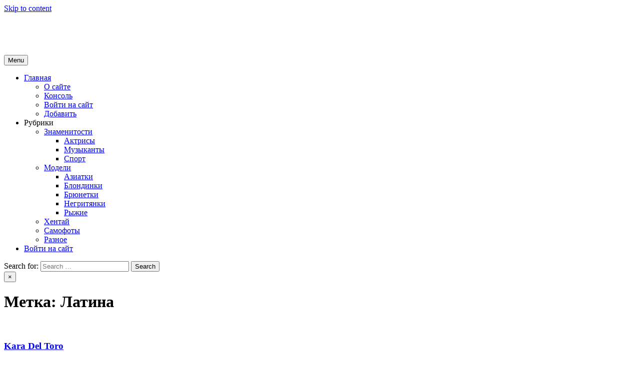

--- FILE ---
content_type: text/html; charset=UTF-8
request_url: https://girls.topru.org/tag/latina/
body_size: 9282
content:
<!DOCTYPE html>
<html lang="ru-RU">
<head>
<meta charset="UTF-8">
<meta name="viewport" content="width=device-width, initial-scale=1.0">
<meta name="description" content="Girls Top: красавицы, модели из России, США, Европы и Азии, фотосессии, девушки в бикини, красотки в белье, гламур, экзотика, актрисы и спортсменки.">
<meta name="keywords" content="красавица, модель, знаменитая, актриса, спорт, позирует, topless, гламур, шоу, русские, девушки, экзотика, азиатка, black, girl, dance, власть.">	
<link rel="profile" href="http://gmpg.org/xfn/11">
<title>Латина &#8212; Girls Top</title>
<meta name='robots' content='max-image-preview:large' />
	<style>img:is([sizes="auto" i], [sizes^="auto," i]) { contain-intrinsic-size: 3000px 1500px }</style>
	<link rel='dns-prefetch' href='//fonts.googleapis.com' />
<link rel="alternate" type="application/rss+xml" title="Girls Top &raquo; Лента" href="https://girls.topru.org/feed/" />
<link rel="alternate" type="application/rss+xml" title="Girls Top &raquo; Лента комментариев" href="https://girls.topru.org/comments/feed/" />
<link rel="alternate" type="application/rss+xml" title="Girls Top &raquo; Лента метки Латина" href="https://girls.topru.org/tag/latina/feed/" />
<script type="text/javascript">
/* <![CDATA[ */
window._wpemojiSettings = {"baseUrl":"https:\/\/s.w.org\/images\/core\/emoji\/16.0.1\/72x72\/","ext":".png","svgUrl":"https:\/\/s.w.org\/images\/core\/emoji\/16.0.1\/svg\/","svgExt":".svg","source":{"concatemoji":"https:\/\/girls.topru.org\/wp-includes\/js\/wp-emoji-release.min.js?ver=6.8.3"}};
/*! This file is auto-generated */
!function(s,n){var o,i,e;function c(e){try{var t={supportTests:e,timestamp:(new Date).valueOf()};sessionStorage.setItem(o,JSON.stringify(t))}catch(e){}}function p(e,t,n){e.clearRect(0,0,e.canvas.width,e.canvas.height),e.fillText(t,0,0);var t=new Uint32Array(e.getImageData(0,0,e.canvas.width,e.canvas.height).data),a=(e.clearRect(0,0,e.canvas.width,e.canvas.height),e.fillText(n,0,0),new Uint32Array(e.getImageData(0,0,e.canvas.width,e.canvas.height).data));return t.every(function(e,t){return e===a[t]})}function u(e,t){e.clearRect(0,0,e.canvas.width,e.canvas.height),e.fillText(t,0,0);for(var n=e.getImageData(16,16,1,1),a=0;a<n.data.length;a++)if(0!==n.data[a])return!1;return!0}function f(e,t,n,a){switch(t){case"flag":return n(e,"\ud83c\udff3\ufe0f\u200d\u26a7\ufe0f","\ud83c\udff3\ufe0f\u200b\u26a7\ufe0f")?!1:!n(e,"\ud83c\udde8\ud83c\uddf6","\ud83c\udde8\u200b\ud83c\uddf6")&&!n(e,"\ud83c\udff4\udb40\udc67\udb40\udc62\udb40\udc65\udb40\udc6e\udb40\udc67\udb40\udc7f","\ud83c\udff4\u200b\udb40\udc67\u200b\udb40\udc62\u200b\udb40\udc65\u200b\udb40\udc6e\u200b\udb40\udc67\u200b\udb40\udc7f");case"emoji":return!a(e,"\ud83e\udedf")}return!1}function g(e,t,n,a){var r="undefined"!=typeof WorkerGlobalScope&&self instanceof WorkerGlobalScope?new OffscreenCanvas(300,150):s.createElement("canvas"),o=r.getContext("2d",{willReadFrequently:!0}),i=(o.textBaseline="top",o.font="600 32px Arial",{});return e.forEach(function(e){i[e]=t(o,e,n,a)}),i}function t(e){var t=s.createElement("script");t.src=e,t.defer=!0,s.head.appendChild(t)}"undefined"!=typeof Promise&&(o="wpEmojiSettingsSupports",i=["flag","emoji"],n.supports={everything:!0,everythingExceptFlag:!0},e=new Promise(function(e){s.addEventListener("DOMContentLoaded",e,{once:!0})}),new Promise(function(t){var n=function(){try{var e=JSON.parse(sessionStorage.getItem(o));if("object"==typeof e&&"number"==typeof e.timestamp&&(new Date).valueOf()<e.timestamp+604800&&"object"==typeof e.supportTests)return e.supportTests}catch(e){}return null}();if(!n){if("undefined"!=typeof Worker&&"undefined"!=typeof OffscreenCanvas&&"undefined"!=typeof URL&&URL.createObjectURL&&"undefined"!=typeof Blob)try{var e="postMessage("+g.toString()+"("+[JSON.stringify(i),f.toString(),p.toString(),u.toString()].join(",")+"));",a=new Blob([e],{type:"text/javascript"}),r=new Worker(URL.createObjectURL(a),{name:"wpTestEmojiSupports"});return void(r.onmessage=function(e){c(n=e.data),r.terminate(),t(n)})}catch(e){}c(n=g(i,f,p,u))}t(n)}).then(function(e){for(var t in e)n.supports[t]=e[t],n.supports.everything=n.supports.everything&&n.supports[t],"flag"!==t&&(n.supports.everythingExceptFlag=n.supports.everythingExceptFlag&&n.supports[t]);n.supports.everythingExceptFlag=n.supports.everythingExceptFlag&&!n.supports.flag,n.DOMReady=!1,n.readyCallback=function(){n.DOMReady=!0}}).then(function(){return e}).then(function(){var e;n.supports.everything||(n.readyCallback(),(e=n.source||{}).concatemoji?t(e.concatemoji):e.wpemoji&&e.twemoji&&(t(e.twemoji),t(e.wpemoji)))}))}((window,document),window._wpemojiSettings);
/* ]]> */
</script>
<style id='wp-emoji-styles-inline-css' type='text/css'>

	img.wp-smiley, img.emoji {
		display: inline !important;
		border: none !important;
		box-shadow: none !important;
		height: 1em !important;
		width: 1em !important;
		margin: 0 0.07em !important;
		vertical-align: -0.1em !important;
		background: none !important;
		padding: 0 !important;
	}
</style>
<link rel='stylesheet' id='wp-block-library-css' href='https://girls.topru.org/wp-includes/css/dist/block-library/style.min.css?ver=6.8.3' type='text/css' media='all' />
<style id='classic-theme-styles-inline-css' type='text/css'>
/*! This file is auto-generated */
.wp-block-button__link{color:#fff;background-color:#32373c;border-radius:9999px;box-shadow:none;text-decoration:none;padding:calc(.667em + 2px) calc(1.333em + 2px);font-size:1.125em}.wp-block-file__button{background:#32373c;color:#fff;text-decoration:none}
</style>
<style id='global-styles-inline-css' type='text/css'>
:root{--wp--preset--aspect-ratio--square: 1;--wp--preset--aspect-ratio--4-3: 4/3;--wp--preset--aspect-ratio--3-4: 3/4;--wp--preset--aspect-ratio--3-2: 3/2;--wp--preset--aspect-ratio--2-3: 2/3;--wp--preset--aspect-ratio--16-9: 16/9;--wp--preset--aspect-ratio--9-16: 9/16;--wp--preset--color--black: #000000;--wp--preset--color--cyan-bluish-gray: #abb8c3;--wp--preset--color--white: #ffffff;--wp--preset--color--pale-pink: #f78da7;--wp--preset--color--vivid-red: #cf2e2e;--wp--preset--color--luminous-vivid-orange: #ff6900;--wp--preset--color--luminous-vivid-amber: #fcb900;--wp--preset--color--light-green-cyan: #7bdcb5;--wp--preset--color--vivid-green-cyan: #00d084;--wp--preset--color--pale-cyan-blue: #8ed1fc;--wp--preset--color--vivid-cyan-blue: #0693e3;--wp--preset--color--vivid-purple: #9b51e0;--wp--preset--gradient--vivid-cyan-blue-to-vivid-purple: linear-gradient(135deg,rgba(6,147,227,1) 0%,rgb(155,81,224) 100%);--wp--preset--gradient--light-green-cyan-to-vivid-green-cyan: linear-gradient(135deg,rgb(122,220,180) 0%,rgb(0,208,130) 100%);--wp--preset--gradient--luminous-vivid-amber-to-luminous-vivid-orange: linear-gradient(135deg,rgba(252,185,0,1) 0%,rgba(255,105,0,1) 100%);--wp--preset--gradient--luminous-vivid-orange-to-vivid-red: linear-gradient(135deg,rgba(255,105,0,1) 0%,rgb(207,46,46) 100%);--wp--preset--gradient--very-light-gray-to-cyan-bluish-gray: linear-gradient(135deg,rgb(238,238,238) 0%,rgb(169,184,195) 100%);--wp--preset--gradient--cool-to-warm-spectrum: linear-gradient(135deg,rgb(74,234,220) 0%,rgb(151,120,209) 20%,rgb(207,42,186) 40%,rgb(238,44,130) 60%,rgb(251,105,98) 80%,rgb(254,248,76) 100%);--wp--preset--gradient--blush-light-purple: linear-gradient(135deg,rgb(255,206,236) 0%,rgb(152,150,240) 100%);--wp--preset--gradient--blush-bordeaux: linear-gradient(135deg,rgb(254,205,165) 0%,rgb(254,45,45) 50%,rgb(107,0,62) 100%);--wp--preset--gradient--luminous-dusk: linear-gradient(135deg,rgb(255,203,112) 0%,rgb(199,81,192) 50%,rgb(65,88,208) 100%);--wp--preset--gradient--pale-ocean: linear-gradient(135deg,rgb(255,245,203) 0%,rgb(182,227,212) 50%,rgb(51,167,181) 100%);--wp--preset--gradient--electric-grass: linear-gradient(135deg,rgb(202,248,128) 0%,rgb(113,206,126) 100%);--wp--preset--gradient--midnight: linear-gradient(135deg,rgb(2,3,129) 0%,rgb(40,116,252) 100%);--wp--preset--font-size--small: 13px;--wp--preset--font-size--medium: 20px;--wp--preset--font-size--large: 36px;--wp--preset--font-size--x-large: 42px;--wp--preset--spacing--20: 0.44rem;--wp--preset--spacing--30: 0.67rem;--wp--preset--spacing--40: 1rem;--wp--preset--spacing--50: 1.5rem;--wp--preset--spacing--60: 2.25rem;--wp--preset--spacing--70: 3.38rem;--wp--preset--spacing--80: 5.06rem;--wp--preset--shadow--natural: 6px 6px 9px rgba(0, 0, 0, 0.2);--wp--preset--shadow--deep: 12px 12px 50px rgba(0, 0, 0, 0.4);--wp--preset--shadow--sharp: 6px 6px 0px rgba(0, 0, 0, 0.2);--wp--preset--shadow--outlined: 6px 6px 0px -3px rgba(255, 255, 255, 1), 6px 6px rgba(0, 0, 0, 1);--wp--preset--shadow--crisp: 6px 6px 0px rgba(0, 0, 0, 1);}:where(.is-layout-flex){gap: 0.5em;}:where(.is-layout-grid){gap: 0.5em;}body .is-layout-flex{display: flex;}.is-layout-flex{flex-wrap: wrap;align-items: center;}.is-layout-flex > :is(*, div){margin: 0;}body .is-layout-grid{display: grid;}.is-layout-grid > :is(*, div){margin: 0;}:where(.wp-block-columns.is-layout-flex){gap: 2em;}:where(.wp-block-columns.is-layout-grid){gap: 2em;}:where(.wp-block-post-template.is-layout-flex){gap: 1.25em;}:where(.wp-block-post-template.is-layout-grid){gap: 1.25em;}.has-black-color{color: var(--wp--preset--color--black) !important;}.has-cyan-bluish-gray-color{color: var(--wp--preset--color--cyan-bluish-gray) !important;}.has-white-color{color: var(--wp--preset--color--white) !important;}.has-pale-pink-color{color: var(--wp--preset--color--pale-pink) !important;}.has-vivid-red-color{color: var(--wp--preset--color--vivid-red) !important;}.has-luminous-vivid-orange-color{color: var(--wp--preset--color--luminous-vivid-orange) !important;}.has-luminous-vivid-amber-color{color: var(--wp--preset--color--luminous-vivid-amber) !important;}.has-light-green-cyan-color{color: var(--wp--preset--color--light-green-cyan) !important;}.has-vivid-green-cyan-color{color: var(--wp--preset--color--vivid-green-cyan) !important;}.has-pale-cyan-blue-color{color: var(--wp--preset--color--pale-cyan-blue) !important;}.has-vivid-cyan-blue-color{color: var(--wp--preset--color--vivid-cyan-blue) !important;}.has-vivid-purple-color{color: var(--wp--preset--color--vivid-purple) !important;}.has-black-background-color{background-color: var(--wp--preset--color--black) !important;}.has-cyan-bluish-gray-background-color{background-color: var(--wp--preset--color--cyan-bluish-gray) !important;}.has-white-background-color{background-color: var(--wp--preset--color--white) !important;}.has-pale-pink-background-color{background-color: var(--wp--preset--color--pale-pink) !important;}.has-vivid-red-background-color{background-color: var(--wp--preset--color--vivid-red) !important;}.has-luminous-vivid-orange-background-color{background-color: var(--wp--preset--color--luminous-vivid-orange) !important;}.has-luminous-vivid-amber-background-color{background-color: var(--wp--preset--color--luminous-vivid-amber) !important;}.has-light-green-cyan-background-color{background-color: var(--wp--preset--color--light-green-cyan) !important;}.has-vivid-green-cyan-background-color{background-color: var(--wp--preset--color--vivid-green-cyan) !important;}.has-pale-cyan-blue-background-color{background-color: var(--wp--preset--color--pale-cyan-blue) !important;}.has-vivid-cyan-blue-background-color{background-color: var(--wp--preset--color--vivid-cyan-blue) !important;}.has-vivid-purple-background-color{background-color: var(--wp--preset--color--vivid-purple) !important;}.has-black-border-color{border-color: var(--wp--preset--color--black) !important;}.has-cyan-bluish-gray-border-color{border-color: var(--wp--preset--color--cyan-bluish-gray) !important;}.has-white-border-color{border-color: var(--wp--preset--color--white) !important;}.has-pale-pink-border-color{border-color: var(--wp--preset--color--pale-pink) !important;}.has-vivid-red-border-color{border-color: var(--wp--preset--color--vivid-red) !important;}.has-luminous-vivid-orange-border-color{border-color: var(--wp--preset--color--luminous-vivid-orange) !important;}.has-luminous-vivid-amber-border-color{border-color: var(--wp--preset--color--luminous-vivid-amber) !important;}.has-light-green-cyan-border-color{border-color: var(--wp--preset--color--light-green-cyan) !important;}.has-vivid-green-cyan-border-color{border-color: var(--wp--preset--color--vivid-green-cyan) !important;}.has-pale-cyan-blue-border-color{border-color: var(--wp--preset--color--pale-cyan-blue) !important;}.has-vivid-cyan-blue-border-color{border-color: var(--wp--preset--color--vivid-cyan-blue) !important;}.has-vivid-purple-border-color{border-color: var(--wp--preset--color--vivid-purple) !important;}.has-vivid-cyan-blue-to-vivid-purple-gradient-background{background: var(--wp--preset--gradient--vivid-cyan-blue-to-vivid-purple) !important;}.has-light-green-cyan-to-vivid-green-cyan-gradient-background{background: var(--wp--preset--gradient--light-green-cyan-to-vivid-green-cyan) !important;}.has-luminous-vivid-amber-to-luminous-vivid-orange-gradient-background{background: var(--wp--preset--gradient--luminous-vivid-amber-to-luminous-vivid-orange) !important;}.has-luminous-vivid-orange-to-vivid-red-gradient-background{background: var(--wp--preset--gradient--luminous-vivid-orange-to-vivid-red) !important;}.has-very-light-gray-to-cyan-bluish-gray-gradient-background{background: var(--wp--preset--gradient--very-light-gray-to-cyan-bluish-gray) !important;}.has-cool-to-warm-spectrum-gradient-background{background: var(--wp--preset--gradient--cool-to-warm-spectrum) !important;}.has-blush-light-purple-gradient-background{background: var(--wp--preset--gradient--blush-light-purple) !important;}.has-blush-bordeaux-gradient-background{background: var(--wp--preset--gradient--blush-bordeaux) !important;}.has-luminous-dusk-gradient-background{background: var(--wp--preset--gradient--luminous-dusk) !important;}.has-pale-ocean-gradient-background{background: var(--wp--preset--gradient--pale-ocean) !important;}.has-electric-grass-gradient-background{background: var(--wp--preset--gradient--electric-grass) !important;}.has-midnight-gradient-background{background: var(--wp--preset--gradient--midnight) !important;}.has-small-font-size{font-size: var(--wp--preset--font-size--small) !important;}.has-medium-font-size{font-size: var(--wp--preset--font-size--medium) !important;}.has-large-font-size{font-size: var(--wp--preset--font-size--large) !important;}.has-x-large-font-size{font-size: var(--wp--preset--font-size--x-large) !important;}
:where(.wp-block-post-template.is-layout-flex){gap: 1.25em;}:where(.wp-block-post-template.is-layout-grid){gap: 1.25em;}
:where(.wp-block-columns.is-layout-flex){gap: 2em;}:where(.wp-block-columns.is-layout-grid){gap: 2em;}
:root :where(.wp-block-pullquote){font-size: 1.5em;line-height: 1.6;}
</style>
<link rel='stylesheet' id='gridview-maincss-css' href='https://girls.topru.org/wp-content/themes/gridview/style.css' type='text/css' media='all' />
<link rel='stylesheet' id='fontawesome-css' href='https://girls.topru.org/wp-content/themes/gridview/assets/css/all.min.css' type='text/css' media='all' />
<link rel='stylesheet' id='gridview-webfont-css' href='//fonts.googleapis.com/css?family=Playfair+Display:400,400i,700,700i|Domine:400,700|Oswald:400,700|Roboto+Condensed:400,400i,700,700i&#038;display=swap' type='text/css' media='all' />
<script type="text/javascript" src="https://girls.topru.org/wp-includes/js/jquery/jquery.min.js?ver=3.7.1" id="jquery-core-js"></script>
<script type="text/javascript" src="https://girls.topru.org/wp-includes/js/jquery/jquery-migrate.min.js?ver=3.4.1" id="jquery-migrate-js"></script>
<!--[if lt IE 9]>
<script type="text/javascript" src="https://girls.topru.org/wp-content/themes/gridview/assets/js/html5shiv.min.js" id="html5shiv-js"></script>
<![endif]-->
<!--[if lt IE 9]>
<script type="text/javascript" src="https://girls.topru.org/wp-content/themes/gridview/assets/js/respond.min.js" id="respond-js"></script>
<![endif]-->
<link rel="https://api.w.org/" href="https://girls.topru.org/wp-json/" /><link rel="alternate" title="JSON" type="application/json" href="https://girls.topru.org/wp-json/wp/v2/tags/50" /><link rel="EditURI" type="application/rsd+xml" title="RSD" href="https://girls.topru.org/xmlrpc.php?rsd" />
<meta name="generator" content="WordPress 6.8.3" />
<style type="text/css">.recentcomments a{display:inline !important;padding:0 !important;margin:0 !important;}</style>    <style type="text/css">
            .gridview-site-title, .gridview-site-title a, .gridview-site-description {color: #ffffff;}
        </style>
    <style type="text/css" id="custom-background-css">
body.custom-background { background-image: url("https://girls.topru.org/wp-content/themes/gridview/assets/images/background.png"); background-position: left top; background-size: auto; background-repeat: repeat; background-attachment: fixed; }
</style>
	</head>
	
<body class="archive tag tag-latina tag-50 custom-background wp-theme-gridview gridview-animated gridview-fadein gridview-group-blog gridview-layout-full-width gridview-header-menu-social-active gridview-primary-menu-active gridview-primary-mobile-menu-active gridview-secondary-menu-active gridview-secondary-mobile-menu-active gridview-secondary-menu-centered" id="gridview-site-body" itemscope="itemscope" itemtype="http://schema.org/WebPage">
<!--LiveInternet counter--><script type="text/javascript">
new Image().src = "//counter.yadro.ru/hit?r"+
escape(document.referrer)+((typeof(screen)=="undefined")?"":
";s"+screen.width+"*"+screen.height+"*"+(screen.colorDepth?
screen.colorDepth:screen.pixelDepth))+";u"+escape(document.URL)+
";h"+escape(document.title.substring(0,150))+
";"+Math.random();</script><!--/LiveInternet-->	
	<noscript>
		<style>
		#masonry {
		visibility: visible !important;	
		}
		</style>
	</noscript>	
<a class="skip-link screen-reader-text" href="#gridview-content-wrapper">Skip to content</a>



<div class="gridview-site-header gridview-container" id="gridview-header" itemscope="itemscope" itemtype="http://schema.org/WPHeader" role="banner">
<div class="gridview-head-content clearfix" id="gridview-head-content">

<div class="gridview-outer-wrapper">
<div class="gridview-header-inside clearfix">
<div class="gridview-header-inside-content clearfix">
<div class="gridview-header-inside-container">

<div class="gridview-logo">
    <div class="site-branding">
                  <p class="gridview-site-title"><a href="https://girls.topru.org/" rel="home">Girls Top</a></p>
            <p class="gridview-site-description">красота и здоровье</p>        </div>
</div>

<div class="gridview-header-menu">
<div class="gridview-container gridview-primary-menu-container clearfix">
<div class="gridview-primary-menu-container-inside clearfix">
<nav class="gridview-nav-primary" id="gridview-primary-navigation" itemscope="itemscope" itemtype="http://schema.org/SiteNavigationElement" role="navigation" aria-label="Primary Menu">
<button class="gridview-primary-responsive-menu-icon" aria-controls="gridview-menu-primary-navigation" aria-expanded="false">Menu</button>
<ul id="gridview-menu-primary-navigation" class="gridview-primary-nav-menu gridview-menu-primary"><li id="menu-item-5998" class="menu-item menu-item-type-custom menu-item-object-custom menu-item-home menu-item-has-children menu-item-5998"><a href="http://girls.topru.org/">Главная</a>
<ul class="sub-menu">
	<li id="menu-item-5997" class="menu-item menu-item-type-post_type menu-item-object-page menu-item-privacy-policy menu-item-5997"><a rel="privacy-policy" href="https://girls.topru.org/sample-page/">О сайте</a></li>
	<li id="menu-item-390" class="menu-item menu-item-type-custom menu-item-object-custom menu-item-390"><a href="/wp-admin/">Консоль</a></li>
	<li id="menu-item-630926" class="menu-item menu-item-type-post_type menu-item-object-page menu-item-630926"><a href="https://girls.topru.org/vojti-na-sajt/">Войти на сайт</a></li>
	<li id="menu-item-18" class="menu-item menu-item-type-custom menu-item-object-custom menu-item-18"><a href="http://girls.topru.org/wp-admin/post-new.php">Добавить</a></li>
</ul>
</li>
<li id="menu-item-19" class="menu-item menu-item-type-custom menu-item-object-custom menu-item-has-children menu-item-19"><a>Рубрики</a>
<ul class="sub-menu">
	<li id="menu-item-23" class="menu-item menu-item-type-taxonomy menu-item-object-category menu-item-has-children menu-item-23"><a href="https://girls.topru.org/category/famous/">Знаменитости</a>
	<ul class="sub-menu">
		<li id="menu-item-24" class="menu-item menu-item-type-taxonomy menu-item-object-category menu-item-24"><a href="https://girls.topru.org/category/famous/actress/">Актрисы</a></li>
		<li id="menu-item-25" class="menu-item menu-item-type-taxonomy menu-item-object-category menu-item-25"><a href="https://girls.topru.org/category/famous/musician/">Музыканты</a></li>
		<li id="menu-item-148" class="menu-item menu-item-type-taxonomy menu-item-object-category menu-item-148"><a href="https://girls.topru.org/category/famous/sport/">Спорт</a></li>
	</ul>
</li>
	<li id="menu-item-26" class="menu-item menu-item-type-taxonomy menu-item-object-category menu-item-has-children menu-item-26"><a href="https://girls.topru.org/category/glam/">Модели</a>
	<ul class="sub-menu">
		<li id="menu-item-27" class="menu-item menu-item-type-taxonomy menu-item-object-category menu-item-27"><a href="https://girls.topru.org/category/glam/asian/">Азиатки</a></li>
		<li id="menu-item-28" class="menu-item menu-item-type-taxonomy menu-item-object-category menu-item-28"><a href="https://girls.topru.org/category/glam/blondes/">Блондинки</a></li>
		<li id="menu-item-29" class="menu-item menu-item-type-taxonomy menu-item-object-category menu-item-29"><a href="https://girls.topru.org/category/glam/brun/">Брюнетки</a></li>
		<li id="menu-item-30" class="menu-item menu-item-type-taxonomy menu-item-object-category menu-item-30"><a href="https://girls.topru.org/category/glam/black/">Негритянки</a></li>
		<li id="menu-item-31" class="menu-item menu-item-type-taxonomy menu-item-object-category menu-item-31"><a href="https://girls.topru.org/category/glam/red/">Рыжие</a></li>
	</ul>
</li>
	<li id="menu-item-632738" class="menu-item menu-item-type-taxonomy menu-item-object-category menu-item-632738"><a href="https://girls.topru.org/category/xentaj/">Хентай</a></li>
	<li id="menu-item-33" class="menu-item menu-item-type-taxonomy menu-item-object-category menu-item-33"><a href="https://girls.topru.org/category/selfies/">Самофоты</a></li>
	<li id="menu-item-32" class="menu-item menu-item-type-taxonomy menu-item-object-category menu-item-32"><a href="https://girls.topru.org/category/uncategorized/">Разное</a></li>
</ul>
</li>
<li id="menu-item-632597" class="menu-item menu-item-type-post_type menu-item-object-page menu-item-632597"><a href="https://girls.topru.org/vojti-na-sajt/">Войти на сайт</a></li>
</ul></nav>
</div>
</div>
</div>

<div class="gridview-header-social">

<div class='gridview-sticky-social-icons'>
                                                                                                                                                                                                                                                                    <a href="#" aria-label="Search Button" class="gridview-sticky-social-icon-search"><i class="fas fa-search" aria-hidden="true" title="Search"></i></a></div>

</div>

</div>
</div>
</div>
</div>

</div><!--/#gridview-head-content -->
</div><!--/#gridview-header -->

<div id="gridview-search-overlay-wrap" class="gridview-search-overlay">
  <div class="gridview-search-overlay-content">
    
<form role="search" method="get" class="gridview-search-form" action="https://girls.topru.org/">
<label>
    <span class="screen-reader-text">Search for:</span>
    <input type="search" class="gridview-search-field" placeholder="Search &hellip;" value="" name="s" />
</label>
<input type="submit" class="gridview-search-submit" value="Search" />
</form>  </div>
  <button class="gridview-search-closebtn" aria-label="Close Search" title="Close Search">&#xD7;</button>
</div>


<div id="gridview-header-end"></div>

<div class="gridview-outer-wrapper">


</div>

<div class="gridview-outer-wrapper" id="gridview-wrapper-outside">

<div class="gridview-container clearfix" id="gridview-wrapper">
<div class="gridview-content-wrapper clearfix" id="gridview-content-wrapper">
<div class="gridview-main-wrapper clearfix" id="gridview-main-wrapper" itemscope="itemscope" itemtype="http://schema.org/Blog" role="main">
<div class="theiaStickySidebar">
<div class="gridview-main-wrapper-inside clearfix">




<div class="gridview-posts-wrapper" id="gridview-posts-wrapper">

<div class="gridview-page-header-outside">
<header class="gridview-page-header">
<div class="gridview-page-header-inside">
<h1 class="page-title">Метка: <span>Латина</span></h1></div>
</header>
</div>

<div class="gridview-posts-content">


    <div class="gridview-posts gridview-posts-grid">
    <div class="gridview-4-col-sizer"></div>
    <div class="gridview-4-col-gutter"></div>
    
        
        
<div id="post-632657" class="gridview-grid-post gridview-4-col">
<div class="gridview-grid-post-inside">

                <div class="gridview-grid-post-thumbnail">
        <a href="https://girls.topru.org/kara-del-toro/" class="gridview-grid-post-thumbnail-link" title="Permanent Link to Kara Del Toro"><img width="480" height="270" src="https://girls.topru.org/wp-content/uploads/2022/06/75711852_original-480x270.jpg" class="gridview-grid-post-thumbnail-img wp-post-image" alt="" title="Kara Del Toro" decoding="async" fetchpriority="high" srcset="https://girls.topru.org/wp-content/uploads/2022/06/75711852_original-480x270.jpg 480w, https://girls.topru.org/wp-content/uploads/2022/06/75711852_original-300x169.jpg 300w, https://girls.topru.org/wp-content/uploads/2022/06/75711852_original-800x450.jpg 800w, https://girls.topru.org/wp-content/uploads/2022/06/75711852_original-675x380.jpg 675w, https://girls.topru.org/wp-content/uploads/2022/06/75711852_original.jpg 1200w" sizes="(max-width: 480px) 100vw, 480px" /></a>
            </div>
        
    <div class="gridview-grid-post-details">
    <h3 class="gridview-grid-post-title"><a href="https://girls.topru.org/kara-del-toro/" rel="bookmark">Kara Del Toro</a></h3>
        </div>

                <div class="gridview-grid-post-footer">
    <div class="gridview-grid-post-footer-inside">
        <span class="gridview-grid-post-date gridview-grid-post-meta">28.06.2022</span>        </div>
    </div>
    
</div>
</div>
    
        
        
<div id="post-631443" class="gridview-grid-post gridview-4-col">
<div class="gridview-grid-post-inside">

                <div class="gridview-grid-post-thumbnail">
        <a href="https://girls.topru.org/priscilla-xaggins-na-plyazhe/" class="gridview-grid-post-thumbnail-link" title="Permanent Link to Присцилла Хаггинс на пляже"><img width="480" height="648" src="https://girls.topru.org/wp-content/uploads/2020/05/negIt1Vr_o.jpg" class="gridview-grid-post-thumbnail-img wp-post-image" alt="" title="Присцилла Хаггинс на пляже" decoding="async" srcset="https://girls.topru.org/wp-content/uploads/2020/05/negIt1Vr_o.jpg 1427w, https://girls.topru.org/wp-content/uploads/2020/05/negIt1Vr_o-222x300.jpg 222w, https://girls.topru.org/wp-content/uploads/2020/05/negIt1Vr_o-592x800.jpg 592w, https://girls.topru.org/wp-content/uploads/2020/05/negIt1Vr_o-1137x1536.jpg 1137w" sizes="(max-width: 480px) 100vw, 480px" /></a>
            </div>
        
    <div class="gridview-grid-post-details">
    <h3 class="gridview-grid-post-title"><a href="https://girls.topru.org/priscilla-xaggins-na-plyazhe/" rel="bookmark">Присцилла Хаггинс на пляже</a></h3>
        </div>

                <div class="gridview-grid-post-footer">
    <div class="gridview-grid-post-footer-inside">
        <span class="gridview-grid-post-date gridview-grid-post-meta">17.05.2020</span>        </div>
    </div>
    
</div>
</div>
    
        
        
<div id="post-400" class="gridview-grid-post gridview-4-col">
<div class="gridview-grid-post-inside">

                <div class="gridview-grid-post-thumbnail">
        <a href="https://girls.topru.org/vida-guerra-v-spalne/" class="gridview-grid-post-thumbnail-link" title="Permanent Link to Вида Гуэрра в спальне"><img width="480" height="658" src="https://girls.topru.org/wp-content/uploads/2015/09/guerra_ling_240.jpg" class="gridview-grid-post-thumbnail-img wp-post-image" alt="" title="Вида Гуэрра в спальне" decoding="async" srcset="https://girls.topru.org/wp-content/uploads/2015/09/guerra_ling_240.jpg 584w, https://girls.topru.org/wp-content/uploads/2015/09/guerra_ling_240-219x300.jpg 219w" sizes="(max-width: 480px) 100vw, 480px" /></a>
            </div>
        
    <div class="gridview-grid-post-details">
    <h3 class="gridview-grid-post-title"><a href="https://girls.topru.org/vida-guerra-v-spalne/" rel="bookmark">Вида Гуэрра в спальне</a></h3>
        </div>

                <div class="gridview-grid-post-footer">
    <div class="gridview-grid-post-footer-inside">
        <span class="gridview-grid-post-date gridview-grid-post-meta">04.09.2015</span>        </div>
    </div>
    
</div>
</div>
        </div>
    <div class="clear"></div>

    

</div>

</div><!--/#gridview-posts-wrapper -->




</div>
</div>
</div><!-- /#gridview-main-wrapper -->


</div>
</div><!--/#gridview-content-wrapper -->
</div><!--/#gridview-wrapper -->

<div class="gridview-outer-wrapper">
<div class="gridview-container gridview-secondary-menu-container clearfix">
<div class="gridview-secondary-menu-container-inside clearfix">
<nav class="gridview-nav-secondary" id="gridview-secondary-navigation" itemscope="itemscope" itemtype="http://schema.org/SiteNavigationElement" role="navigation" aria-label="Secondary Menu">
<button class="gridview-secondary-responsive-menu-icon" aria-controls="gridview-menu-secondary-navigation" aria-expanded="false">Menu</button>
<ul id="gridview-menu-secondary-navigation" class="gridview-secondary-nav-menu gridview-menu-secondary"><li class="menu-item menu-item-type-custom menu-item-object-custom menu-item-home menu-item-has-children menu-item-5998"><a href="http://girls.topru.org/">Главная</a>
<ul class="sub-menu">
	<li class="menu-item menu-item-type-post_type menu-item-object-page menu-item-privacy-policy menu-item-5997"><a rel="privacy-policy" href="https://girls.topru.org/sample-page/">О сайте</a></li>
	<li class="menu-item menu-item-type-custom menu-item-object-custom menu-item-390"><a href="/wp-admin/">Консоль</a></li>
	<li class="menu-item menu-item-type-post_type menu-item-object-page menu-item-630926"><a href="https://girls.topru.org/vojti-na-sajt/">Войти на сайт</a></li>
	<li class="menu-item menu-item-type-custom menu-item-object-custom menu-item-18"><a href="http://girls.topru.org/wp-admin/post-new.php">Добавить</a></li>
</ul>
</li>
<li class="menu-item menu-item-type-custom menu-item-object-custom menu-item-has-children menu-item-19"><a>Рубрики</a>
<ul class="sub-menu">
	<li class="menu-item menu-item-type-taxonomy menu-item-object-category menu-item-has-children menu-item-23"><a href="https://girls.topru.org/category/famous/">Знаменитости</a>
	<ul class="sub-menu">
		<li class="menu-item menu-item-type-taxonomy menu-item-object-category menu-item-24"><a href="https://girls.topru.org/category/famous/actress/">Актрисы</a></li>
		<li class="menu-item menu-item-type-taxonomy menu-item-object-category menu-item-25"><a href="https://girls.topru.org/category/famous/musician/">Музыканты</a></li>
		<li class="menu-item menu-item-type-taxonomy menu-item-object-category menu-item-148"><a href="https://girls.topru.org/category/famous/sport/">Спорт</a></li>
	</ul>
</li>
	<li class="menu-item menu-item-type-taxonomy menu-item-object-category menu-item-has-children menu-item-26"><a href="https://girls.topru.org/category/glam/">Модели</a>
	<ul class="sub-menu">
		<li class="menu-item menu-item-type-taxonomy menu-item-object-category menu-item-27"><a href="https://girls.topru.org/category/glam/asian/">Азиатки</a></li>
		<li class="menu-item menu-item-type-taxonomy menu-item-object-category menu-item-28"><a href="https://girls.topru.org/category/glam/blondes/">Блондинки</a></li>
		<li class="menu-item menu-item-type-taxonomy menu-item-object-category menu-item-29"><a href="https://girls.topru.org/category/glam/brun/">Брюнетки</a></li>
		<li class="menu-item menu-item-type-taxonomy menu-item-object-category menu-item-30"><a href="https://girls.topru.org/category/glam/black/">Негритянки</a></li>
		<li class="menu-item menu-item-type-taxonomy menu-item-object-category menu-item-31"><a href="https://girls.topru.org/category/glam/red/">Рыжие</a></li>
	</ul>
</li>
	<li class="menu-item menu-item-type-taxonomy menu-item-object-category menu-item-632738"><a href="https://girls.topru.org/category/xentaj/">Хентай</a></li>
	<li class="menu-item menu-item-type-taxonomy menu-item-object-category menu-item-33"><a href="https://girls.topru.org/category/selfies/">Самофоты</a></li>
	<li class="menu-item menu-item-type-taxonomy menu-item-object-category menu-item-32"><a href="https://girls.topru.org/category/uncategorized/">Разное</a></li>
</ul>
</li>
<li class="menu-item menu-item-type-post_type menu-item-object-page menu-item-632597"><a href="https://girls.topru.org/vojti-na-sajt/">Войти на сайт</a></li>
</ul></nav>
</div>
</div>
</div>


<div class="gridview-outer-wrapper">
<div class='clearfix' id='gridview-copyright-area'>
<div class='gridview-copyright-area-inside gridview-container'>

  <p class='gridview-copyright'>Copyright &copy; 2026 Girls Top</p>
<p class='gridview-copyright'>
<!--LiveInternet logo--><a href="//www.liveinternet.ru/click"
target="_blank"><img src="//counter.yadro.ru/logo?15.2"
title="LiveInternet: показано число просмотров за 24 часа, посетителей за 24 часа и за сегодня"
alt="" border="0" width="88" height="31"/></a><!--/LiveInternet-->	
</p>
</div>	
</div><!--/#gridview-copyright-area -->
<br>
<div class="drop-m2">
Неправо умствующие говорили сами в себе: коротка и прискорбна наша жизнь, и нет человеку спасения от смерти, и не знают, чтобы кто освободил из ада. Случайно мы рождены и после будем как небывшие: дыхание в ноздрях наших - дым, и слово - искра в движении нашего сердца. Когда она угаснет, тело обратится в прах, и дух рассеется, как жидкий воздух; и имя наше забудется со временем, и никто не вспомнит о делах наших; и жизнь наша пройдет, как след облака, и рассеется, как туман, разогнанный лучами солнца и отягченный теплотою его. Ибо жизнь наша - прохождение тени, и нет нам возврата от смерти: ибо положена печать, и никто не возвращается. Будем же наслаждаться настоящими благами и спешить пользоваться миром, как юностью; и мы преисполнимся дорогим вином и благовониями, и да не пройдет мимо нас весенний цвет жизни; увенчаемся цветами роз прежде, нежели они увяли; никто из нас не лишай себя участия в нашем наслаждении; везде оставим следы веселья , ибо это наша доля и наш жребий. Сила наша да будет законом правды, ибо бессилие оказывается бесполезным. Так они умствовали, и ошиблись; злоба их ослепила их, ибо презирающий мудрость и наставление несчастен, и надежда его суетна, и труды бесплодны, и дела его непотребны. Жены их несмысленны, и дети их злы, проклят род их. Плод добрых трудов славен, и корень мудрости неподвижен. Дети же прелюбодеев будут несовершенны, и семя беззаконного ложа исчезнет.</div>
	
</div>

<button class="gridview-scroll-top" title="Scroll to Top"><i class="fas fa-arrow-up" aria-hidden="true"></i><span class="screen-reader-text">Scroll to Top</span></button>

<script type="speculationrules">
{"prefetch":[{"source":"document","where":{"and":[{"href_matches":"\/*"},{"not":{"href_matches":["\/wp-*.php","\/wp-admin\/*","\/wp-content\/uploads\/*","\/wp-content\/*","\/wp-content\/plugins\/*","\/wp-content\/themes\/gridview\/*","\/*\\?(.+)"]}},{"not":{"selector_matches":"a[rel~=\"nofollow\"]"}},{"not":{"selector_matches":".no-prefetch, .no-prefetch a"}}]},"eagerness":"conservative"}]}
</script>
<script type="text/javascript" src="https://girls.topru.org/wp-content/themes/gridview/assets/js/jquery.fitvids.min.js" id="fitvids-js"></script>
<script type="text/javascript" src="https://girls.topru.org/wp-content/themes/gridview/assets/js/ResizeSensor.min.js" id="ResizeSensor-js"></script>
<script type="text/javascript" src="https://girls.topru.org/wp-content/themes/gridview/assets/js/theia-sticky-sidebar.min.js" id="theia-sticky-sidebar-js"></script>
<script type="text/javascript" src="https://girls.topru.org/wp-content/themes/gridview/assets/js/navigation.js" id="gridview-navigation-js"></script>
<script type="text/javascript" src="https://girls.topru.org/wp-content/themes/gridview/assets/js/skip-link-focus-fix.js" id="gridview-skip-link-focus-fix-js"></script>
<script type="text/javascript" src="https://girls.topru.org/wp-includes/js/imagesloaded.min.js?ver=5.0.0" id="imagesloaded-js"></script>
<script type="text/javascript" src="https://girls.topru.org/wp-includes/js/masonry.min.js?ver=4.2.2" id="masonry-js"></script>
<script type="text/javascript" id="gridview-customjs-js-extra">
/* <![CDATA[ */
var gridview_ajax_object = {"ajaxurl":"https:\/\/girls.topru.org\/wp-admin\/admin-ajax.php","primary_menu_active":"1","secondary_menu_active":"1","sticky_header_active":"","sticky_header_mobile_active":"","sticky_sidebar_active":"1","columnwidth":".gridview-4-col-sizer","gutter":".gridview-4-col-gutter"};
/* ]]> */
</script>
<script type="text/javascript" src="https://girls.topru.org/wp-content/themes/gridview/assets/js/custom.js" id="gridview-customjs-js"></script>
<script type="text/javascript" id="gridview-html5shiv-js-js-extra">
/* <![CDATA[ */
var gridview_custom_script_vars = {"elements_name":"abbr article aside audio bdi canvas data datalist details dialog figcaption figure footer header hgroup main mark meter nav output picture progress section summary template time video"};
/* ]]> */
</script>
<script type="text/javascript" src="https://girls.topru.org/wp-content/themes/gridview/assets/js/html5shiv.js" id="gridview-html5shiv-js-js"></script>
</body>
</html>